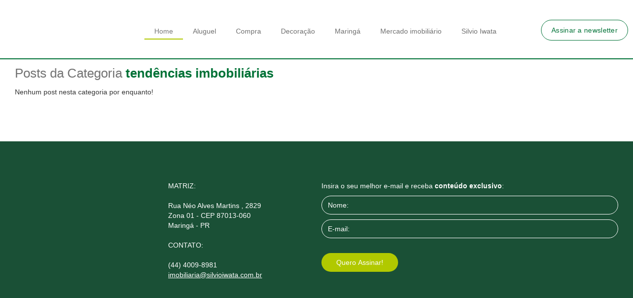

--- FILE ---
content_type: text/html; charset=UTF-8
request_url: https://blog.silvioiwata.com.br/tag/tendencias-imbobiliarias/
body_size: 25908
content:
<!DOCTYPE html><html data-wf-page="60f82b41176d0aa2faf995cb" data-wf-site="60f82b41176d0a2765f995ca"><head><script data-no-optimize="1">var litespeed_docref=sessionStorage.getItem("litespeed_docref");litespeed_docref&&(Object.defineProperty(document,"referrer",{get:function(){return litespeed_docref}}),sessionStorage.removeItem("litespeed_docref"));</script> <meta charset="utf-8"><title>Arquivos tendências imbobiliárias - Blog Silvio Iwata</title><link rel="pingback" href="https://blog.silvioiwata.com.br/xmlrpc.php" /><meta name='robots' content='index, follow, max-image-preview:large, max-snippet:-1, max-video-preview:-1' /><link rel="canonical" href="https://blog.silvioiwata.com.br/tag/tendencias-imbobiliarias/" /><meta property="og:locale" content="pt_BR" /><meta property="og:type" content="article" /><meta property="og:title" content="Arquivos tendências imbobiliárias - Blog Silvio Iwata" /><meta property="og:url" content="https://blog.silvioiwata.com.br/tag/tendencias-imbobiliarias/" /><meta property="og:site_name" content="Blog Silvio Iwata" /><meta name="twitter:card" content="summary_large_image" /> <script type="application/ld+json" class="yoast-schema-graph">{"@context":"https://schema.org","@graph":[{"@type":"CollectionPage","@id":"https://blog.silvioiwata.com.br/tag/tendencias-imbobiliarias/","url":"https://blog.silvioiwata.com.br/tag/tendencias-imbobiliarias/","name":"Arquivos tendências imbobiliárias - Blog Silvio Iwata","isPartOf":{"@id":"https://devblog.silvioiwata.com.br/#website"},"primaryImageOfPage":{"@id":"https://blog.silvioiwata.com.br/tag/tendencias-imbobiliarias/#primaryimage"},"image":{"@id":"https://blog.silvioiwata.com.br/tag/tendencias-imbobiliarias/#primaryimage"},"thumbnailUrl":"https://blog.silvioiwata.com.br/wp-content/uploads/2024/01/0147_TL10757-1-scaled.jpg","breadcrumb":{"@id":"https://blog.silvioiwata.com.br/tag/tendencias-imbobiliarias/#breadcrumb"},"inLanguage":"pt-BR"},{"@type":"ImageObject","inLanguage":"pt-BR","@id":"https://blog.silvioiwata.com.br/tag/tendencias-imbobiliarias/#primaryimage","url":"https://blog.silvioiwata.com.br/wp-content/uploads/2024/01/0147_TL10757-1-scaled.jpg","contentUrl":"https://blog.silvioiwata.com.br/wp-content/uploads/2024/01/0147_TL10757-1-scaled.jpg","width":2560,"height":1707},{"@type":"BreadcrumbList","@id":"https://blog.silvioiwata.com.br/tag/tendencias-imbobiliarias/#breadcrumb","itemListElement":[{"@type":"ListItem","position":1,"name":"Início","item":"https://devblog.silvioiwata.com.br/"},{"@type":"ListItem","position":2,"name":"tendências imbobiliárias"}]},{"@type":"WebSite","@id":"https://devblog.silvioiwata.com.br/#website","url":"https://devblog.silvioiwata.com.br/","name":"Blog Silvio Iwata","description":"Tudo sobre o mercado Imobiliário de Maringá e Região","potentialAction":[{"@type":"SearchAction","target":{"@type":"EntryPoint","urlTemplate":"https://devblog.silvioiwata.com.br/?s={search_term_string}"},"query-input":"required name=search_term_string"}],"inLanguage":"pt-BR"}]}</script> <link rel="alternate" type="application/rss+xml" title="Feed de tag para Blog Silvio Iwata &raquo; tendências imbobiliárias" href="https://blog.silvioiwata.com.br/tag/tendencias-imbobiliarias/feed/" /><link data-optimized="2" rel="stylesheet" href="https://blog.silvioiwata.com.br/wp-content/litespeed/css/275a4af7b3493247ba5b6e7b1d51f0f7.css?ver=53401" /> <script type="application/json" id="wpp-json">{"sampling_active":0,"sampling_rate":100,"ajax_url":"https:\/\/blog.silvioiwata.com.br\/wp-json\/wordpress-popular-posts\/v1\/popular-posts","api_url":"https:\/\/blog.silvioiwata.com.br\/wp-json\/wordpress-popular-posts","ID":0,"token":"43016218bf","lang":0,"debug":0}</script> <link rel="https://api.w.org/" href="https://blog.silvioiwata.com.br/wp-json/" /><link rel="alternate" type="application/json" href="https://blog.silvioiwata.com.br/wp-json/wp/v2/tags/102" /><link rel="EditURI" type="application/rsd+xml" title="RSD" href="https://blog.silvioiwata.com.br/xmlrpc.php?rsd" /><link rel="icon" href="https://blog.silvioiwata.com.br/wp-content/uploads/2024/01/Favicon-Silvio-Iwata-Blog-150x150.png" sizes="32x32" /><link rel="icon" href="https://blog.silvioiwata.com.br/wp-content/uploads/2024/01/Favicon-Silvio-Iwata-Blog.png" sizes="192x192" /><link rel="apple-touch-icon" href="https://blog.silvioiwata.com.br/wp-content/uploads/2024/01/Favicon-Silvio-Iwata-Blog.png" /><meta name="msapplication-TileImage" content="https://blog.silvioiwata.com.br/wp-content/uploads/2024/01/Favicon-Silvio-Iwata-Blog.png" />
 <script type="litespeed/javascript">(function(w,d,s,l,i){w[l]=w[l]||[];w[l].push({'gtm.start':new Date().getTime(),event:'gtm.js'});var f=d.getElementsByTagName(s)[0],j=d.createElement(s),dl=l!='dataLayer'?'&l='+l:'';j.async=!0;j.src='https://www.googletagmanager.com/gtm.js?id='+i+dl;f.parentNode.insertBefore(j,f)})(window,document,'script','dataLayer','GTM-MTRWTR7')</script> <meta content="width=device-width, initial-scale=1" name="viewport"><meta content="Webflow" name="generator">
<!-- [if lt IE 9]><script src="https://cdnjs.cloudflare.com/ajax/libs/html5shiv/3.7.3/html5shiv.min.js" type="text/javascript"></script><![endif] --></head><body data-rsssl=1 class="archive tag tag-tendencias-imbobiliarias tag-102"><noscript><iframe data-lazyloaded="1" src="about:blank" data-litespeed-src="https://www.googletagmanager.com/ns.html?id=GTM-MTRWTR7"
height="0" width="0" style="display:none;visibility:hidden"></iframe></noscript><div data-collapse="medium" data-animation="default" data-duration="400" role="banner" class="navbar-2 interna navbar-silvio w-nav"><div class="container-2 w-container">
<a href="https://blog.silvioiwata.com.br" class="brand w-nav-brand"><img data-src="https://blog.silvioiwata.com.br/wp-content/uploads/2022/01/logo-silvio-iwata-navbar.png" width="230" alt="" class="image-2 lazyload" src="[data-uri]" style="--smush-placeholder-width: 275px; --smush-placeholder-aspect-ratio: 275/65;"><noscript><img src="https://blog.silvioiwata.com.br/wp-content/uploads/2022/01/logo-silvio-iwata-navbar.png" width="230" alt="" class="image-2"></noscript></a><nav role="navigation" class="nav-menu-2 w-nav-menu">
<a href="https://blog.silvioiwata.com.br" aria-current="page" class="nav-link-2 w-nav-link w--current">Home</a>
<a class="nav-link-2 w-nav-link" href="https://blog.silvioiwata.com.br/category/aluguel/" title="Ver postagens em Aluguel" >Aluguel</a><hr/><a class="nav-link-2 w-nav-link" href="https://blog.silvioiwata.com.br/category/compra/" title="Ver postagens em Compra" >Compra</a><hr/><a class="nav-link-2 w-nav-link" href="https://blog.silvioiwata.com.br/category/decoracao/" title="Ver postagens em Decoração" >Decoração</a><hr/><a class="nav-link-2 w-nav-link" href="https://blog.silvioiwata.com.br/category/maringa/" title="Ver postagens em Maringá" >Maringá</a><hr/><a class="nav-link-2 w-nav-link" href="https://blog.silvioiwata.com.br/category/mercado-imobiliario/" title="Ver postagens em Mercado imobiliário" >Mercado imobiliário</a><hr/><a class="nav-link-2 w-nav-link" href="https://blog.silvioiwata.com.br/category/silvio-iwata/" title="Ver postagens em Silvio Iwata" >Silvio Iwata</a><hr/>
<a data-w-id="c5171797-1183-00ec-d4ed-e31b75a07924" href="#" class="link-block-4 link-block-3 w-inline-block" style="margin-left: 20px;"><img data-src="https://blog.silvioiwata.com.br/wp-content/themes/blog-silvioiwata/assets/images/lupa.png" width="30" alt="" src="[data-uri]" class="lazyload"><noscript><img src="https://blog.silvioiwata.com.br/wp-content/themes/blog-silvioiwata/assets/images/lupa.png" width="30" alt=""></noscript></a><div data-delay="200" class="dropdown-news blog w-dropdown"><div class="dropdown-button blog w-dropdown-toggle"><div class="text-block-29">Assinar a newsletter</div></div><nav class="drop-form-news w-dropdown-list"><h3 class="h3-form-news">Insira o seu melhor e-mail e receba <strong class="bold-text-26">conteúdo exclusivo</strong></h3><div class="form-block-2 w-form"><div class="wpcf7 no-js" id="wpcf7-f5-o1" lang="pt-BR" dir="ltr"><div class="screen-reader-response"><p role="status" aria-live="polite" aria-atomic="true"></p><ul></ul></div><form action="/tag/tendencias-imbobiliarias/#wpcf7-f5-o1" method="post" class="wpcf7-form init" aria-label="Formulários de contato" novalidate="novalidate" data-status="init"><div style="display: none;">
<input type="hidden" name="_wpcf7" value="5" />
<input type="hidden" name="_wpcf7_version" value="5.9.3" />
<input type="hidden" name="_wpcf7_locale" value="pt_BR" />
<input type="hidden" name="_wpcf7_unit_tag" value="wpcf7-f5-o1" />
<input type="hidden" name="_wpcf7_container_post" value="0" />
<input type="hidden" name="_wpcf7_posted_data_hash" value="" /></div><div class="form-block-2 w-form"><p><span class="wpcf7-form-control-wrap" data-name="email"><input size="40" class="wpcf7-form-control wpcf7-email wpcf7-validates-as-required wpcf7-text wpcf7-validates-as-email text-field-3 w-input" aria-required="true" aria-invalid="false" placeholder="seu melhor e-mail" value="" type="email" name="email" /></span><input class="wpcf7-form-control wpcf7-submit has-spinner submit-button-3 w-button" type="submit" value="Quero Assinar!" /></p></div><div class="wpcf7-response-output" aria-hidden="true"></div></form></div></div><div class="seta-drop"></div></nav></div></nav><div class="menu-button-2 w-nav-button"><div class="icon-6 w-icon-nav-menu"></div></div></div></div><div class="section wf-section"><div class="div-busca-2"><div class="container-padrao-3"><div class="form-block-3 w-form"><form id="email-form" name="email-form" role="search" method="get" class="search-form" action="https://blog.silvioiwata.com.br/"><div class="w-row"><div class="column-47 w-col w-col-8"><input type="search" class="text-field-5 w-input" name="s" value="" placeholder="Procurando por algum assunto?" id="Pesquisa" required=""></div><div class="column-47 w-col w-col-4"><input type="submit" value="Buscar" data-wait="Buscando..." class="submit-button-6 w-button"></div></div></form></div></div></div><div class="container-padrao-3"><div class="w-row"><div class="w-col w-col-8"><h2 class="heading-14">Posts da Categoria <strong class="destaque-h2">tendências imbobiliárias</strong></h2><div data-animation="slide" data-duration="500" data-infinite="1" class="slider-3 w-slider"><div class="w-slider-mask"><div class="slide-5 w-slide"><p>Nenhum post nesta categoria por enquanto!</p></div></div></div></div></div></div> <script data-category="functional" type="litespeed/javascript">(function(w,d,s,l,i){w[l]=w[l]||[];w[l].push({'gtm.start':new Date().getTime(),event:'gtm.js'});var f=d.getElementsByTagName(s)[0],j=d.createElement(s),dl=l!='dataLayer'?'&l='+l:'';j.async=!0;j.src='https://www.googletagmanager.com/gtm.js?id='+i+dl;f.parentNode.insertBefore(j,f)})(window,document,'script','dataLayer','')</script> <div class="section-rodape wf-section"><div class="container-padrao"><div class="col-rodape w-row"><div class="col-rodape-01 w-clearfix w-col w-col-3">
<a href="#" class="logo-rodape w-inline-block"><img data-src="https://blog.silvioiwata.com.br/wp-content/uploads/2022/01/logo-silvio-iwata-footer.png" loading="lazy" width="200" alt="" src="[data-uri]" class="lazyload" style="--smush-placeholder-width: 240px; --smush-placeholder-aspect-ratio: 240/55;"><noscript><img src="https://blog.silvioiwata.com.br/wp-content/uploads/2022/01/logo-silvio-iwata-footer.png" loading="lazy" width="200" alt=""></noscript></a><div class="div-redes-icons rodape-redes">
<a href="https://www.facebook.com/imobiliariasilvioiwata" target="_blank" class="link-block-6 w-inline-block"><img data-src="https://blog.silvioiwata.com.br/wp-content/themes/blog-silvioiwata/assets/images/facebook.png" loading="lazy" width="35" alt="icone para o facebook" class="image icon-redes lazyload" src="[data-uri]"><noscript><img src="https://blog.silvioiwata.com.br/wp-content/themes/blog-silvioiwata/assets/images/facebook.png" loading="lazy" width="35" alt="icone para o facebook" class="image icon-redes"></noscript></a>
<a href="https://www.instagram.com/silvioiwata/" target="_blank" class="link-block-6 w-inline-block"><img data-src="https://blog.silvioiwata.com.br/wp-content/themes/blog-silvioiwata/assets/images/instagram.png" loading="lazy" width="35" alt="icone para o facebook" class="image icon-redes lazyload" src="[data-uri]"><noscript><img src="https://blog.silvioiwata.com.br/wp-content/themes/blog-silvioiwata/assets/images/instagram.png" loading="lazy" width="35" alt="icone para o facebook" class="image icon-redes"></noscript></a></div></div><div class="column-2 w-col w-col-3"><p class="texto-endereco">MATRIZ:<br><br>Rua Néo Alves Martins , 2829<br>Zona 01 - CEP 87013-060<br>Maringá - PR<br><br>CONTATO:<br><br>(44) 4009-8981<br>
<a href="mailto:imobiliaria@silvioiwata.com.br" class="link-8">imobiliaria@silvioiwata.com.br</a></p></div><div class="column-56 w-col w-col-6"><p class="texto-endereco">Insira o seu melhor e-mail e receba <strong>conteúdo exclusivo</strong>:</p><div class="w-form"><div class="wpcf7 no-js" id="wpcf7-f20-o2" lang="pt-BR" dir="ltr"><div class="screen-reader-response"><p role="status" aria-live="polite" aria-atomic="true"></p><ul></ul></div><form action="/tag/tendencias-imbobiliarias/#wpcf7-f20-o2" method="post" class="wpcf7-form init" aria-label="Formulários de contato" novalidate="novalidate" data-status="init"><div style="display: none;">
<input type="hidden" name="_wpcf7" value="20" />
<input type="hidden" name="_wpcf7_version" value="5.9.3" />
<input type="hidden" name="_wpcf7_locale" value="pt_BR" />
<input type="hidden" name="_wpcf7_unit_tag" value="wpcf7-f20-o2" />
<input type="hidden" name="_wpcf7_container_post" value="0" />
<input type="hidden" name="_wpcf7_posted_data_hash" value="" /></div><div class="w-form"><p><span class="wpcf7-form-control-wrap" data-name="nome"><input size="40" class="wpcf7-form-control wpcf7-text wpcf7-validates-as-required form-rodape w-input" aria-required="true" aria-invalid="false" placeholder="Nome:" value="" type="text" name="nome" /></span><span class="wpcf7-form-control-wrap" data-name="email"><input size="40" class="wpcf7-form-control wpcf7-email wpcf7-validates-as-required wpcf7-text wpcf7-validates-as-email form-rodape w-input" aria-required="true" aria-invalid="false" placeholder="E-mail:" value="" type="email" name="email" /></span><br />
<input class="wpcf7-form-control wpcf7-submit has-spinner submit-button-7 w-button" type="submit" value="Quero Assinar!" /></p></div><div class="wpcf7-response-output" aria-hidden="true"></div></form></div></div></div></div></div></div>
<!-- [if lte IE 9]><script src="https://cdnjs.cloudflare.com/ajax/libs/placeholders/3.0.2/placeholders.min.js"></script><![endif] --> <script data-no-optimize="1">window.lazyLoadOptions=Object.assign({},{threshold:300},window.lazyLoadOptions||{});!function(t,e){"object"==typeof exports&&"undefined"!=typeof module?module.exports=e():"function"==typeof define&&define.amd?define(e):(t="undefined"!=typeof globalThis?globalThis:t||self).LazyLoad=e()}(this,function(){"use strict";function e(){return(e=Object.assign||function(t){for(var e=1;e<arguments.length;e++){var n,a=arguments[e];for(n in a)Object.prototype.hasOwnProperty.call(a,n)&&(t[n]=a[n])}return t}).apply(this,arguments)}function o(t){return e({},at,t)}function l(t,e){return t.getAttribute(gt+e)}function c(t){return l(t,vt)}function s(t,e){return function(t,e,n){e=gt+e;null!==n?t.setAttribute(e,n):t.removeAttribute(e)}(t,vt,e)}function i(t){return s(t,null),0}function r(t){return null===c(t)}function u(t){return c(t)===_t}function d(t,e,n,a){t&&(void 0===a?void 0===n?t(e):t(e,n):t(e,n,a))}function f(t,e){et?t.classList.add(e):t.className+=(t.className?" ":"")+e}function _(t,e){et?t.classList.remove(e):t.className=t.className.replace(new RegExp("(^|\\s+)"+e+"(\\s+|$)")," ").replace(/^\s+/,"").replace(/\s+$/,"")}function g(t){return t.llTempImage}function v(t,e){!e||(e=e._observer)&&e.unobserve(t)}function b(t,e){t&&(t.loadingCount+=e)}function p(t,e){t&&(t.toLoadCount=e)}function n(t){for(var e,n=[],a=0;e=t.children[a];a+=1)"SOURCE"===e.tagName&&n.push(e);return n}function h(t,e){(t=t.parentNode)&&"PICTURE"===t.tagName&&n(t).forEach(e)}function a(t,e){n(t).forEach(e)}function m(t){return!!t[lt]}function E(t){return t[lt]}function I(t){return delete t[lt]}function y(e,t){var n;m(e)||(n={},t.forEach(function(t){n[t]=e.getAttribute(t)}),e[lt]=n)}function L(a,t){var o;m(a)&&(o=E(a),t.forEach(function(t){var e,n;e=a,(t=o[n=t])?e.setAttribute(n,t):e.removeAttribute(n)}))}function k(t,e,n){f(t,e.class_loading),s(t,st),n&&(b(n,1),d(e.callback_loading,t,n))}function A(t,e,n){n&&t.setAttribute(e,n)}function O(t,e){A(t,rt,l(t,e.data_sizes)),A(t,it,l(t,e.data_srcset)),A(t,ot,l(t,e.data_src))}function w(t,e,n){var a=l(t,e.data_bg_multi),o=l(t,e.data_bg_multi_hidpi);(a=nt&&o?o:a)&&(t.style.backgroundImage=a,n=n,f(t=t,(e=e).class_applied),s(t,dt),n&&(e.unobserve_completed&&v(t,e),d(e.callback_applied,t,n)))}function x(t,e){!e||0<e.loadingCount||0<e.toLoadCount||d(t.callback_finish,e)}function M(t,e,n){t.addEventListener(e,n),t.llEvLisnrs[e]=n}function N(t){return!!t.llEvLisnrs}function z(t){if(N(t)){var e,n,a=t.llEvLisnrs;for(e in a){var o=a[e];n=e,o=o,t.removeEventListener(n,o)}delete t.llEvLisnrs}}function C(t,e,n){var a;delete t.llTempImage,b(n,-1),(a=n)&&--a.toLoadCount,_(t,e.class_loading),e.unobserve_completed&&v(t,n)}function R(i,r,c){var l=g(i)||i;N(l)||function(t,e,n){N(t)||(t.llEvLisnrs={});var a="VIDEO"===t.tagName?"loadeddata":"load";M(t,a,e),M(t,"error",n)}(l,function(t){var e,n,a,o;n=r,a=c,o=u(e=i),C(e,n,a),f(e,n.class_loaded),s(e,ut),d(n.callback_loaded,e,a),o||x(n,a),z(l)},function(t){var e,n,a,o;n=r,a=c,o=u(e=i),C(e,n,a),f(e,n.class_error),s(e,ft),d(n.callback_error,e,a),o||x(n,a),z(l)})}function T(t,e,n){var a,o,i,r,c;t.llTempImage=document.createElement("IMG"),R(t,e,n),m(c=t)||(c[lt]={backgroundImage:c.style.backgroundImage}),i=n,r=l(a=t,(o=e).data_bg),c=l(a,o.data_bg_hidpi),(r=nt&&c?c:r)&&(a.style.backgroundImage='url("'.concat(r,'")'),g(a).setAttribute(ot,r),k(a,o,i)),w(t,e,n)}function G(t,e,n){var a;R(t,e,n),a=e,e=n,(t=Et[(n=t).tagName])&&(t(n,a),k(n,a,e))}function D(t,e,n){var a;a=t,(-1<It.indexOf(a.tagName)?G:T)(t,e,n)}function S(t,e,n){var a;t.setAttribute("loading","lazy"),R(t,e,n),a=e,(e=Et[(n=t).tagName])&&e(n,a),s(t,_t)}function V(t){t.removeAttribute(ot),t.removeAttribute(it),t.removeAttribute(rt)}function j(t){h(t,function(t){L(t,mt)}),L(t,mt)}function F(t){var e;(e=yt[t.tagName])?e(t):m(e=t)&&(t=E(e),e.style.backgroundImage=t.backgroundImage)}function P(t,e){var n;F(t),n=e,r(e=t)||u(e)||(_(e,n.class_entered),_(e,n.class_exited),_(e,n.class_applied),_(e,n.class_loading),_(e,n.class_loaded),_(e,n.class_error)),i(t),I(t)}function U(t,e,n,a){var o;n.cancel_on_exit&&(c(t)!==st||"IMG"===t.tagName&&(z(t),h(o=t,function(t){V(t)}),V(o),j(t),_(t,n.class_loading),b(a,-1),i(t),d(n.callback_cancel,t,e,a)))}function $(t,e,n,a){var o,i,r=(i=t,0<=bt.indexOf(c(i)));s(t,"entered"),f(t,n.class_entered),_(t,n.class_exited),o=t,i=a,n.unobserve_entered&&v(o,i),d(n.callback_enter,t,e,a),r||D(t,n,a)}function q(t){return t.use_native&&"loading"in HTMLImageElement.prototype}function H(t,o,i){t.forEach(function(t){return(a=t).isIntersecting||0<a.intersectionRatio?$(t.target,t,o,i):(e=t.target,n=t,a=o,t=i,void(r(e)||(f(e,a.class_exited),U(e,n,a,t),d(a.callback_exit,e,n,t))));var e,n,a})}function B(e,n){var t;tt&&!q(e)&&(n._observer=new IntersectionObserver(function(t){H(t,e,n)},{root:(t=e).container===document?null:t.container,rootMargin:t.thresholds||t.threshold+"px"}))}function J(t){return Array.prototype.slice.call(t)}function K(t){return t.container.querySelectorAll(t.elements_selector)}function Q(t){return c(t)===ft}function W(t,e){return e=t||K(e),J(e).filter(r)}function X(e,t){var n;(n=K(e),J(n).filter(Q)).forEach(function(t){_(t,e.class_error),i(t)}),t.update()}function t(t,e){var n,a,t=o(t);this._settings=t,this.loadingCount=0,B(t,this),n=t,a=this,Y&&window.addEventListener("online",function(){X(n,a)}),this.update(e)}var Y="undefined"!=typeof window,Z=Y&&!("onscroll"in window)||"undefined"!=typeof navigator&&/(gle|ing|ro)bot|crawl|spider/i.test(navigator.userAgent),tt=Y&&"IntersectionObserver"in window,et=Y&&"classList"in document.createElement("p"),nt=Y&&1<window.devicePixelRatio,at={elements_selector:".lazy",container:Z||Y?document:null,threshold:300,thresholds:null,data_src:"src",data_srcset:"srcset",data_sizes:"sizes",data_bg:"bg",data_bg_hidpi:"bg-hidpi",data_bg_multi:"bg-multi",data_bg_multi_hidpi:"bg-multi-hidpi",data_poster:"poster",class_applied:"applied",class_loading:"litespeed-loading",class_loaded:"litespeed-loaded",class_error:"error",class_entered:"entered",class_exited:"exited",unobserve_completed:!0,unobserve_entered:!1,cancel_on_exit:!0,callback_enter:null,callback_exit:null,callback_applied:null,callback_loading:null,callback_loaded:null,callback_error:null,callback_finish:null,callback_cancel:null,use_native:!1},ot="src",it="srcset",rt="sizes",ct="poster",lt="llOriginalAttrs",st="loading",ut="loaded",dt="applied",ft="error",_t="native",gt="data-",vt="ll-status",bt=[st,ut,dt,ft],pt=[ot],ht=[ot,ct],mt=[ot,it,rt],Et={IMG:function(t,e){h(t,function(t){y(t,mt),O(t,e)}),y(t,mt),O(t,e)},IFRAME:function(t,e){y(t,pt),A(t,ot,l(t,e.data_src))},VIDEO:function(t,e){a(t,function(t){y(t,pt),A(t,ot,l(t,e.data_src))}),y(t,ht),A(t,ct,l(t,e.data_poster)),A(t,ot,l(t,e.data_src)),t.load()}},It=["IMG","IFRAME","VIDEO"],yt={IMG:j,IFRAME:function(t){L(t,pt)},VIDEO:function(t){a(t,function(t){L(t,pt)}),L(t,ht),t.load()}},Lt=["IMG","IFRAME","VIDEO"];return t.prototype={update:function(t){var e,n,a,o=this._settings,i=W(t,o);{if(p(this,i.length),!Z&&tt)return q(o)?(e=o,n=this,i.forEach(function(t){-1!==Lt.indexOf(t.tagName)&&S(t,e,n)}),void p(n,0)):(t=this._observer,o=i,t.disconnect(),a=t,void o.forEach(function(t){a.observe(t)}));this.loadAll(i)}},destroy:function(){this._observer&&this._observer.disconnect(),K(this._settings).forEach(function(t){I(t)}),delete this._observer,delete this._settings,delete this.loadingCount,delete this.toLoadCount},loadAll:function(t){var e=this,n=this._settings;W(t,n).forEach(function(t){v(t,e),D(t,n,e)})},restoreAll:function(){var e=this._settings;K(e).forEach(function(t){P(t,e)})}},t.load=function(t,e){e=o(e);D(t,e)},t.resetStatus=function(t){i(t)},t}),function(t,e){"use strict";function n(){e.body.classList.add("litespeed_lazyloaded")}function a(){console.log("[LiteSpeed] Start Lazy Load"),o=new LazyLoad(Object.assign({},t.lazyLoadOptions||{},{elements_selector:"[data-lazyloaded]",callback_finish:n})),i=function(){o.update()},t.MutationObserver&&new MutationObserver(i).observe(e.documentElement,{childList:!0,subtree:!0,attributes:!0})}var o,i;t.addEventListener?t.addEventListener("load",a,!1):t.attachEvent("onload",a)}(window,document);</script><script data-no-optimize="1">window.litespeed_ui_events=window.litespeed_ui_events||["mouseover","click","keydown","wheel","touchmove","touchstart"];var urlCreator=window.URL||window.webkitURL;function litespeed_load_delayed_js_force(){console.log("[LiteSpeed] Start Load JS Delayed"),litespeed_ui_events.forEach(e=>{window.removeEventListener(e,litespeed_load_delayed_js_force,{passive:!0})}),document.querySelectorAll("iframe[data-litespeed-src]").forEach(e=>{e.setAttribute("src",e.getAttribute("data-litespeed-src"))}),"loading"==document.readyState?window.addEventListener("DOMContentLoaded",litespeed_load_delayed_js):litespeed_load_delayed_js()}litespeed_ui_events.forEach(e=>{window.addEventListener(e,litespeed_load_delayed_js_force,{passive:!0})});async function litespeed_load_delayed_js(){let t=[];for(var d in document.querySelectorAll('script[type="litespeed/javascript"]').forEach(e=>{t.push(e)}),t)await new Promise(e=>litespeed_load_one(t[d],e));document.dispatchEvent(new Event("DOMContentLiteSpeedLoaded")),window.dispatchEvent(new Event("DOMContentLiteSpeedLoaded"))}function litespeed_load_one(t,e){console.log("[LiteSpeed] Load ",t);var d=document.createElement("script");d.addEventListener("load",e),d.addEventListener("error",e),t.getAttributeNames().forEach(e=>{"type"!=e&&d.setAttribute("data-src"==e?"src":e,t.getAttribute(e))});let a=!(d.type="text/javascript");!d.src&&t.textContent&&(d.src=litespeed_inline2src(t.textContent),a=!0),t.after(d),t.remove(),a&&e()}function litespeed_inline2src(t){try{var d=urlCreator.createObjectURL(new Blob([t.replace(/^(?:<!--)?(.*?)(?:-->)?$/gm,"$1")],{type:"text/javascript"}))}catch(e){d="data:text/javascript;base64,"+btoa(t.replace(/^(?:<!--)?(.*?)(?:-->)?$/gm,"$1"))}return d}</script><script data-no-optimize="1">var litespeed_vary=document.cookie.replace(/(?:(?:^|.*;\s*)_lscache_vary\s*\=\s*([^;]*).*$)|^.*$/,"");litespeed_vary||fetch("/wp-content/plugins/litespeed-cache/guest.vary.php",{method:"POST",cache:"no-cache",redirect:"follow"}).then(e=>e.json()).then(e=>{console.log(e),e.hasOwnProperty("reload")&&"yes"==e.reload&&(sessionStorage.setItem("litespeed_docref",document.referrer),window.location.reload(!0))});</script><script data-optimized="1" type="litespeed/javascript" data-src="https://blog.silvioiwata.com.br/wp-content/litespeed/js/14a89d275190c22c9f371c2a781f8d8a.js?ver=53401"></script></body></html>
<!-- Page optimized by LiteSpeed Cache @2026-01-16 05:30:45 -->

<!-- Page supported by LiteSpeed Cache 7.7 on 2026-01-16 05:30:45 -->
<!-- Guest Mode -->
<!-- QUIC.cloud UCSS in queue -->